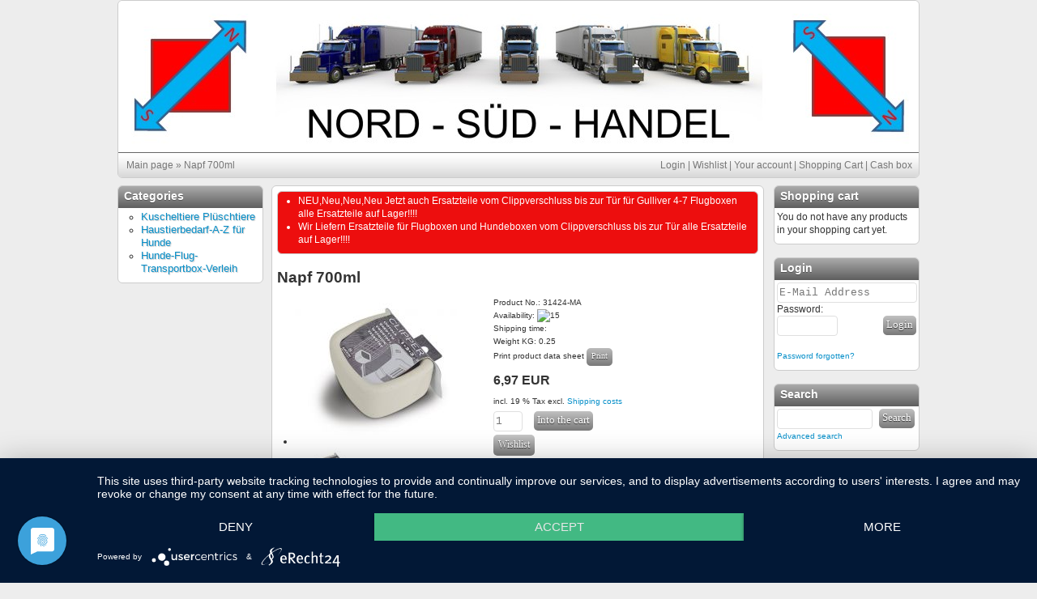

--- FILE ---
content_type: text/html; charset=UTF-8
request_url: http://www.nord-sued-handel.de/Napf-700ml1.html
body_size: 6906
content:


<!DOCTYPE html>
<html>
<head>
<meta charset="utf-8" />
<!--
	This OnlineStore is brought to you by XT-Commerce, Community made shopping
	XTC is a free open source e-Commerce System
	created by Mario Zanier & Guido Winger and licensed under GNU/GPL.
	Information and contribution at http://www.xt-commerce.com
	Redesign and Enhancement by commerce:SEO www.commerce-seo.de
-->
<meta name="generator" content="(c) 2026 by commerce:SEO v2.0.12 CE" />	<title>Napf 700ml - Nord-Süd-Handel.de</title>
<meta name="keywords" content="Idhra-Boxen, geeignet:" />
<meta name="description" content="Napf 700ml- Napf 700ml f&uuml;r alle Idhra-Boxen geeignet:" />
<meta name="fulltitle" content="Napf 700ml- Napf 700ml f&uuml;r alle Idhra-Boxen geeignet:" />
<meta name="google-site-verification" content="gbEJJq3lc9OO5RfY3pJbeaB_Hw401zKdHVEt52yL8MM" /><meta name="robots" content="index,follow,noopd" />
<meta name="language" content="en" />
<meta name="author" content="" />
<meta name="publisher" content="" />
<meta name="company" content="" />
<meta name="page-topic" content="shopping" />
<meta name="reply-to" content="xx@xx.com" />
<meta name="distribution" content="global" />
<meta name="revisit-after" content="14" />
<link rel="alternate" type="application/rss+xml" title=" RSS Feed von nord-sued-handel.de" href="http://www.nord-sued-handel.de/rss_news.php" />
<link href="http://www.nord-sued-handel.de/Napf-700ml1.html" rel="canonical" />
<link href="/favicon.ico" rel="shortcut icon" type="image/x-icon" />
<base href="http://www.nord-sued-handel.de/" /><link rel="stylesheet" type="text/css" media="screen" href="css_styler.php" />
<script type="text/javascript" src="cache/jsdc846dea2e38bce759a7abf0517bcc0d.js"></script>
<link rel="stylesheet" type="text/css" href="templates/cseo-css-v2/cache/stylesheetdc846dea2e38bce759a7abf0517bcc0d.css" media="screen, projection"  />
<link rel="stylesheet" type="text/css" href="cache/jsdc846dea2e38bce759a7abf0517bcc0d.css" media="screen, projection"  />
<!--[if lte IE 9]><script src="https://html5shiv.googlecode.com/svn/trunk/html5.js"></script><![endif]--><script type="text/javascript">
				var _gaq = _gaq || [];
				_gaq.push(['_setAccount', 'UA-22144424-1']);
				_gaq.push(['_trackPageview']);
(function() {
				var ga = document.createElement("script"); ga.type = "text/javascript"; ga.async = true;
				ga.src = ("https:" == document.location.protocol ? "https://ssl" : "http://www") + ".google-analytics.com/ga.js";
				var s = document.getElementsByTagName("script")[0]; s.parentNode.insertBefore(ga, s);
				})();
</script>
</head>
<body>


<script type="application/javascript" src="https://app.usercentrics.eu/latest/main.js" id="cAMq8DAJX"></script>
<div id="page_container">
								<div id="outerContainer_3col">
							<div id="innerContainer" class="clearfix">
					<div class="fl w100p ie7_mr10 clearfix">
						<div id="middle">
							<article class="mainbody white_box">
								<div class="box border_radius_6" style="background:#ed0e0e;color:#ffffff;">

<div class="boxText news_ticker" >
<script src="/includes/javascript/js/jquery.tickertype.js" type="text/javascript"></script>
<div id="ticker-area"><ul><li>NEU,Neu,Neu,Neu Jetzt auch Ersatzteile vom Clippverschluss bis zur Tür für Gulliver 4-7 Flugboxen alle Ersatzteile auf Lager!!!!</li><li>Wir Liefern Ersatzteile für Flugboxen und Hundeboxen vom Clippverschluss bis zur Tür alle Ersatzteile auf Lager!!!!</li></ul></div>
</div>
</div>
								
								

<h1>Napf 700ml</h1>
<div class="product_info_box_middle_left left">
			<ul class="gallery clearfix">
			<li class="cloud-zoom-wrapper">
				<a class="cloud-zoom popup_product_image photo_gallery" href="images/product_images/popup_images/Napf-700ml_1247.jpg" title="Napf 700ml" id="main_product_1">
					<img rel="prettyPhoto[pp_gal]" src="images/product_images/info_images/Napf-700ml_1247.jpg" alt="Napf 700ml" title="Napf 700ml" />
				</a>
			</li>
							<li class="thumb_img">
					<a class="cloud-zoom-gallery photo_gallery" href="images/product_images/popup_images/Napf-700ml_1247.jpg" rel="useZoom:'main_product_1',smallImage:'images/product_images/info_images/Napf-700ml_1247.jpg'" title="Napf 700ml">
						<img rel="prettyPhoto[pp_gal]" src="images/product_images/thumbnail_images/Napf-700ml_1247.jpg" alt="Napf 700ml" title="Napf 700ml" />
					</a>
				</li>
							<li class="thumb_img">
					<a class="cloud-zoom-gallery photo_gallery" href="images/product_images/popup_images/Napf-700ml-1_1247-1.jpg" rel="useZoom:'main_product_1',smallImage:'images/product_images/info_images/Napf-700ml-1_1247-1.jpg'" title="Napf 700ml">
						<img rel="prettyPhoto[pp_gal]" src="images/product_images/thumbnail_images/Napf-700ml-1_1247-1.jpg" alt="Napf 700ml" title="Napf 700ml" />
					</a>
				</li>
							<li class="thumb_img">
					<a class="cloud-zoom-gallery photo_gallery" href="images/product_images/popup_images/Napf-700ml-2_1247-2.jpg" rel="useZoom:'main_product_1',smallImage:'images/product_images/info_images/Napf-700ml-2_1247-2.jpg'" title="Napf 700ml">
						<img rel="prettyPhoto[pp_gal]" src="images/product_images/thumbnail_images/Napf-700ml-2_1247-2.jpg" alt="Napf 700ml" title="Napf 700ml" />
					</a>
				</li>
					</ul>
				<script type="text/javascript">jQuery(document).ready(function(){jQuery().prettyPhoto();jQuery(".gallery a.photo_gallery:first").click(function(){images=['images/product_images/popup_images/Napf-700ml_1247.jpg','images/product_images/popup_images/Napf-700ml-1_1247-1.jpg','images/product_images/popup_images/Napf-700ml-2_1247-2.jpg'];titles=['Napf 700ml','Napf 700ml','Napf 700ml'];jQuery.prettyPhoto.open(images,titles);});})</script>
		
</div>
<div class="product_info_box_middle_right right">
	<div class="product_info_print">
		Product No.: 31424-MA<br />		Availability: <img class="product_stock_img" src="/admin/images/icons/icon_stock_1.gif" alt="15" title="15" /><br />						Shipping time: <br />
				Weight KG: 0.25<br />		Print product data sheet <a href="javascript:void(0)" onclick="javascript:window.open('http://www.nord-sued-handel.de/print_product_info.php?products_id=1247', 'popup', 'toolbar=0, width=640, height=600')"><span class="css_img_button" >Print</span></a>
	</div>
	<div class="product_info_price">
		 6,97 EUR
	</div>
		<form id="cart_quantity" action="http://www.nord-sued-handel.de/product_info.php?cPath=0&amp;cat=0&amp;products_id=1247&amp;language=en&amp;action=add_product" method="post" name="cart_quantity"><input type="hidden" name="submit_target" value="cart" />
				<div class="product_info_tax_shipping">
			incl. 19 % Tax  excl.<a rel="nofollow" href="javascript:popupWindowShipping('http://www.nord-sued-handel.de/popup_content.php?coID=1')"> Shipping costs</a>		</div>
					<div class="product_info_cartbutton" style="width:100%">
				<div style="width:50px; float:left">
		              	<input type="text" name="products_qty" value="1" size="3" class="products_qty" /> <input type="hidden" name="products_id" value="1247" />
		          </div>
		          <div>
		          	<input type="submit" class="css_img_button" value="Into the cart" title=" Into the cart " /><div style="display:block;margin: 5px 0 5px 10px"><strong></strong></div><a href="javascript:void(0)" onclick="submit_to_wishlist()" rel="nofollow"><span class="css_img_button" >Wishlist</span></a><input type="hidden" name="submit_target_wish" value="wishlist" />
		          </div>
		          <br class="clearfix" />
			</div>
			</form>
</div>
<br style="clear:both" />
	<p>
	<span style="font-size: 16px;"><strong>Napf 700ml f&uuml;r alle Idhra-Boxen geeignet:</strong></span></p>
	
<a name="review">&nbsp;</a>
	<div class="reviews_write ac">Schreiben Sie als erster einen Kommentar<br /><a href="javascript:void(0)"><span class="css_img_button" style="cursor:pointer">Write Evaluation</span></a></div><br />
	<form id="product_reviews_write" action="http://www.nord-sued-handel.de/product_reviews_write.php?action=process&amp;mode=ajax&amp;products_id=1247" method="POST" onsubmit="return checkForm();">
		<strong>Author:</strong> Visitor<br /><br />
		<strong>Your opinion:</strong><br />
		<textarea name="review" id="review" cols="60" rows="15" style="width:99.9%"></textarea>
<br />
		<div style="font-size:smaller"><font color="ff0000"><b>CAUTION:</b></font> HTML is not supported!</div><br />
		<div><strong class="left">Evaluation:</strong> <input type="radio" name="rating" value="1" class="star" /> <input type="radio" name="rating" value="2" class="star" /> <input type="radio" name="rating" value="3" class="star" /> <input type="radio" name="rating" value="4" class="star" /> <input type="radio" name="rating" value="5" class="star" /></div>
		<br style="clear:both" /><br />
			<img src="display_vvcodes.php" alt="Captcha" /><br />
			 <input type="text" name="vvcode" size="6" maxlength="6" />
		<br class="clearfix" /><br />
		<div style="width:100%">
			<div style="float:left; width:45%">		
				
			</div>
			<div style="float:right; width:45%" class="ar">
				<input type="submit" class="css_img_button" value="Send" title=" Send " /><input type="hidden" name="get_params" value="" />
			</div>
			<br class="clearfix" />
		</div>
	</form>
	<script type="text/javascript">jQuery(document).ready(function(){jQuery("#product_reviews_write").hide();});</script>

	
	<h2>More Products in this Categorie:</h2>
	<ul>
					<li class="related"><a href="http://www.nord-sued-handel.de/.html"></a></li>
					<li class="related"><a href="http://www.nord-sued-handel.de/Zubehoer-fuer-Alu-Hundebox-Liegematte7.html">Zubehör-für Alu-Hundebox-Liegematte</a></li>
					<li class="related"><a href="http://www.nord-sued-handel.de/.html"></a></li>
					<li class="related"><a href="http://www.nord-sued-handel.de/PKW-Heckbeluefter1.html">PKW-Heckbelüfter</a></li>
					<li class="related"><a href="http://www.nord-sued-handel.de/.html"></a></li>
			</ul>
	<h2>Customer viewed this item have also viewed:</h2>
	<ul>
					<li class="related"><a href="http://www.nord-sued-handel.de/.html"></a></li>
					<li class="related"><a href="http://www.nord-sued-handel.de/.html"></a></li>
					<li class="related"><a href="http://www.nord-sued-handel.de/.html"></a></li>
					<li class="related"><a href="http://www.nord-sued-handel.de/.html"></a></li>
					<li class="related"><a href="http://www.nord-sued-handel.de/.html"></a></li>
			</ul>


							</article>
						</div>
													<aside id="nav_left">
								
<div class="box border_radius_6">
<h4 class="boxTitle categories">Categories</h4>
<div class="boxText categories" >

<ul id="main_nav">
<li class="main_level_1"><a href="http://www.nord-sued-handel.de/Kuscheltiere-Plueschtiere1" title="Kuscheltiere Plüschtiere">Kuscheltiere Plüschtiere</a></li>
<li class="main_level_1"><a href="http://www.nord-sued-handel.de/Haustierbedarf-A-Z-fuer-Hunde1" title="Haustierbedarf-A-Z für Hunde">Haustierbedarf-A-Z für Hunde</a></li>
<li class="main_level_1"><a href="http://www.nord-sued-handel.de/Hunde-Flug-Transportbox-Verleih" title="Hunde-Flug-Transportbox-Verleih">Hunde-Flug-Transportbox-Verleih</a></li>
</ul>

</div>
</div>
							</aside>
											</div>
											<aside id="nav_right">
							
			<div class="box border_radius_6">
		<h4 class="boxTitle">Shopping cart</h4>
			<div class="boxText">You do not have any products in your shopping cart yet.</div>
		</div>
	
<div class="box border_radius_6">
<h4 class="boxTitle">Login</h4>
	<div class="boxText loginbox">
		<form id="loginbox" method="post" action="http://www.nord-sued-handel.de/login.php?action=process">
		<input type="text" name="email_address" style="width:97%" maxlength="50" tabindex="1" value="E-Mail Address" onblur="if(this.value=='') this.value='E-Mail Address';" onfocus="if(this.value=='E-Mail Address') this.value='';" /><br />
		Password:<br />
		<div style="float:right"><input type="submit" class="css_img_button" value="Login" title=" Login " /></div>
		<input type="password" name="password" style="width:40%" maxlength="30" tabindex="2" /><br style="clear:both" />
		</form><br />
		<a class="fs85" href="http://www.nord-sued-handel.de/password_double_opt.php" title="Password forgotten?">Password forgotten?</a>
	</div>
</div>
<div class="box border_radius_6">
<h4 class="boxTitle">Search</h4>
	<form id="quick_find" action="http://www.nord-sued-handel.de/advanced_search_result.php" method="get">
<input type="hidden" name="cSEOid" value="a6a26b1717d54b3fbcad37beffe8c8c7" />
<input type="hidden" name="n" value="1" />
		<div class="boxText">
			<div class="w170">
				<div class="fl w126">
					<input type="text" name="keywords" size="14" maxlength="30" />
				</div>
				<div class="fl w28">
					<input type="submit" class="css_img_button" value="Search" title=" Search " />
				</div>
			</div>
			<br class="clearfix" />
            <a class="fs85" href="http://www.nord-sued-handel.de/advanced_search.php" title=" Advanced search"> Advanced search</a>
        </div>
	</form>
</div><div class="box border_radius_6">

<div class="boxText os-plattform-2" >

</div>
</div>
<div class="box border_radius_6">
<h4 class="boxTitle">Quick buy</h4>
	<div class="boxText add_a_quickie">        
		Please enter the article number from our catalogue.
		<form id="quick_add" method="post" action="http://www.nord-sued-handel.de/index.php?cPath=0&amp;cat=0&amp;products_id=1247&amp;language=en&amp;action=add_a_quickie">
		<div style="width:170px">
			<div style="float:left; width:126px;">
				<input type="text" name="quickie" size="14" />
			</div>
			<div style="float:left; width:28px">
				<input type="submit" class="css_img_button" value="Add" title=" Add " />
			</div>
		</div><br style="clear:both" />
		</form>
	</div>
</div>
<div class="box border_radius_6">
<h4 class="boxTitle">Info</h4>
<div class="boxText text_center" >
<img src="admin/images/icons/guest_status.gif" alt="" width="32" height="32"  /><br />Customer group:<b>Gast</b><br />
</div>
</div>
<div class="box border_radius_6">
<h4 class="boxTitle">Newsletter</h4>
	<form id="sign_in" action="http://www.nord-sued-handel.de/newsletter.php?action=box" method="post">
		<div class="boxText newsletter">
			<input type="text" name="email" style="width:97%" maxlength="50" value="E-Mail Address" onblur="if(this.value=='') this.value='E-Mail Address';" onfocus="if(this.value=='E-Mail Address') this.value='';" />
			<input type="radio" name="check" value="inp" /> subscribe<br />
			<input type="radio" name="check" value="del" /> unsubscribe<br />
			<div class="ac"><input type="submit" class="css_img_button" value="Send" title=" Send " /></div>
			<span class="fs85"></span>
		</div>
	</form>
</div>
						</aside>
									</div>
				<header class="border_radius_6">
					<div id="head" class="ac">&nbsp;</div>
					<nav class="clearfix">
						<div class="nav_pathway">
							<a href="http://www.nord-sued-handel.de" class="headerNavigation">Main page</a> &raquo; <a href="http://www.nord-sued-handel.de/Napf-700ml1.html" class="headerNavigation">Napf 700ml</a>
						</div>
						<div class="nav_account">
															<a href="http://www.nord-sued-handel.de/login.php">Login</a> | 
															<a href="http://www.nord-sued-handel.de/wish_list.php">Wishlist</a> | 
							<a href="http://www.nord-sued-handel.de/account.php">Your account</a> | <a href="http://www.nord-sued-handel.de/shopping_cart.php">Shopping Cart</a> | <a href="http://www.nord-sued-handel.de/checkout.php">Cash box</a>
						</div>
					</nav>
				</header>
			</div>
						<div class="box_bottom border_radius_6 clearfix">
								<div class="bottom_box_3 clearfix">
									<div class="box border_radius_6">

<nav class="content">
<div class="boxText content" >
<ul></ul>
</div>
</nav>
</div><div class="box border_radius_6">
<h4 class="boxTitle">Information</h4>
<nav class="information">
<div class="boxText information" >
<ul></ul>
</div>
</nav>
</div><div class="box border_radius_6">
<h4 class="boxTitle">Social Bookmarks</h4>
<div class="boxText social_bookmarks" >

		<script type="text/javascript">
			<!-- 
				function displayBookmark(text) {
					myDiv = document.getElementById('bookmark');
					myDiv.innerHTML = text;
				}
				function AddFavorite() {
					if(navigator.appName != "Microsoft Internet Explorer"){
						window.external.addPanel('Nord-Süd-Handel.de','http://www.nord-sued-handel.de/', '')
					} else {
						window.external.addFavorite(location.href, 'Nord-Süd-Handel.de');
					}							
				}
			//-->
		</script><p class="bookmark db ac">Bookmark bei: <span id="bookmark"></span></p><a rel="nofollow" title="Zu Browser Favoriten hinzuf&uuml;gen" onmouseout="displayBookmark('')" onmouseover="displayBookmark('Browser Favoriten')" href="javascript:AddFavorite();">
			<img src="templates/cseo-css-v2/img/bookmark/book_favorites.gif" alt="Browser Favoriten" width="30" height="30"  title="Browser Favoriten" class="bookmark" /></a><a rel="nofollow" target="_blank" title="Bei Twitter eintragen" onmouseout="displayBookmark('')" onmouseover="displayBookmark('Twitter')" onclick="window.open('http://twitter.com/home?status='+encodeURIComponent(location.href)+'&amp;title='+encodeURIComponent(document.title));return false;" href="http://twitter.com/">
			<img src="templates/cseo-css-v2/img/bookmark/book_twitter.gif" alt="Twitter" width="30" height="30"  title="Twitter" class="bookmark" />
		</a><a rel="nofollow" target="_blank" title="Bei Mr. Wong bookmarken" onmouseout="displayBookmark('')" onmouseover="displayBookmark('Mr. Wong')" onclick="window.open('http://www.mister-wong.de/index.php?action=addurl&amp;bm_url='+encodeURIComponent(location.href)+'&amp;bm_notice=&amp;bm_description='+encodeURIComponent(document.title));return false;" href="http://www.mister-wong.de/">
			<img src="templates/cseo-css-v2/img/bookmark/book_wong.gif" alt="Mister Wong" width="30" height="30"  title="Mister Wong" class="bookmark" />
		</a><a rel="nofollow" target="_blank" title="Bei Oneview bookmarken" onmouseout="displayBookmark('')" onmouseover="displayBookmark('Oneview')" onclick="window.open('http://www.oneview.de/quickadd/neu/addBookmark.jsf?URL='+encodeURIComponent(location.href)+'&amp;title='+encodeURIComponent(document.title));return false;" href="http://www.oneview.de/">
			<img src="templates/cseo-css-v2/img/bookmark/book_oneview.gif" alt="Oneview" width="30" height="30"  title="Oneview" class="bookmark" />
		</a><a rel="nofollow" target="_blank" title="Bei Webnews bookmarken" onmouseout="displayBookmark('')" onmouseover="displayBookmark('Webnews')" onclick="window.open('http://www.webnews.de/einstellen?url='+encodeURIComponent(document.location)+'&amp;title='+encodeURIComponent(document.title));return false;" href="http://www.webnews.de/">
			<img src="templates/cseo-css-v2/img/bookmark/book_webnews.gif" alt="Webnews" width="30" height="30"  title="Webnews" class="bookmark" />
		</a><a rel="nofollow" target="_blank" title="Bei Yigg bookmarken" onmouseout="displayBookmark('')" onmouseover="displayBookmark('Yigg')" onclick="window.open('http://yigg.de/neu?exturl='+encodeURIComponent(location.href));return false" href="http://yigg.de/">
			<img src="templates/cseo-css-v2/img/bookmark/book_yigg.gif" alt="Browser Favoriten" width="30" height="30"  title="Browser Favoriten" class="Yigg" />
		</a><a rel="nofollow" target="_blank" title="Bei Furl bookmarken" onmouseout="displayBookmark('')" onmouseover="displayBookmark('Furl')" onclick="window.open('http://www.furl.net/storeIt.jsp?u='+encodeURIComponent(location.href)+'&amp;keywords=&amp;t='+encodeURIComponent(document.title));return false;" href="http://www.furl.net/">
			<img src="templates/cseo-css-v2/img/bookmark/book_furl.gif" alt="Furl" width="30" height="30"  title="Furl" class="bookmark" />
		</a><a rel="nofollow" target="_blank" title="Bei Linkarena bookmarken" onmouseout="displayBookmark('')" onmouseover="displayBookmark('Linkarena')" onclick="window.open('http://linkarena.com/bookmarks/addlink/?url='+encodeURIComponent(location.href)+'&amp;title='+encodeURIComponent(document.title));return false;" href="http://www.linkarena.com/">
			<img src="templates/cseo-css-v2/img/bookmark/book_linkarena.gif" alt="Linkarena" width="30" height="30"  title="Linkarena" class="bookmark" />
		</a><a rel="nofollow" title="Digg it" onmouseout="displayBookmark('')" onmouseover="displayBookmark('Digg')" onclick="window.open('http://digg.com/submit?phase=2&amp;url='+encodeURIComponent(location.href)+'&amp;bodytext=&amp;tags=&amp;title='+encodeURIComponent(document.title));return false;" href="http://digg.com/">
			<img src="templates/cseo-css-v2/img/bookmark/book_digg.gif" alt="Digg" width="30" height="30"  title="Digg" class="bookmark" />
		</a><a rel="nofollow" target="_blank" title="del.icio.us" onmouseout="displayBookmark('')" onmouseover="displayBookmark('Del.icio.us')" onclick="window.open('http://del.icio.us/post?v=2&amp;url='+encodeURIComponent(location.href)+'&amp;notes=&amp;tags=&amp;title='+encodeURIComponent(document.title));return false;" href="http://del.icio.us/">
			<img src="templates/cseo-css-v2/img/bookmark/book_delicious.gif" alt="del.icio.us" width="30" height="30"  title="del.icio.us" class="bookmark" />
		</a><a rel="nofollow" target="_blank" title="slashdot" onmouseout="displayBookmark('')" onmouseover="displayBookmark('Slashdot')" onclick="window.open('http://slashdot.org/bookmark.pl?url='+encodeURIComponent(location.href)+'&amp;title='+encodeURIComponent(document.title));return false;" href="http://slashdot.org/">
			<img src="templates/cseo-css-v2/img/bookmark/book_slashdot.gif" alt="slashdot" width="30" height="30"  title="slashdot" class="bookmark" />
		</a><a rel="nofollow" target="_blank" title="My Yahoo" onmouseout="displayBookmark('')" onmouseover="displayBookmark('Yahoo')" onclick="window.open('http://myweb2.search.yahoo.com/myresults/bookmarklet?t='+encodeURIComponent(document.title)+'&amp;d=&amp;tag=&amp;u='+encodeURIComponent(location.href));return false;" href="http://www.yahoo.com/">
			<img src="templates/cseo-css-v2/img/bookmark/book_yahoo.gif" alt="Yahoo" width="30" height="30"  title="Yahoo" class="bookmark" />
		</a><a rel="nofollow" target="_blank" title="bei iGoogle bookmarken" onmouseout="displayBookmark('')" onmouseover="displayBookmark('Google')" onclick="window.open('http://www.google.com/bookmarks/mark?op=add&amp;hl=de&amp;bkmk='+encodeURIComponent(location.href)+'&amp;annotation=&amp;labels=&amp;title='+encodeURIComponent(document.title));return false;" href="http://www.google.com/">
			<img src="templates/cseo-css-v2/img/bookmark/book_google.gif" alt="Google" width="30" height="30"  title="Google" class="bookmark" />
		</a><a rel="nofollow" target="_blank" title="Bei Technorati bookmarken" onmouseout="displayBookmark('')" onmouseover="displayBookmark('Technorati')" onclick="window.open('http://technorati.com/faves?add='+encodeURIComponent(location.href));return false;" href="http://www.technorati.com/">
			<img src="templates/cseo-css-v2/img/bookmark/book_technorati.gif" alt="Technorati" width="30" height="30"  title="Technorati" class="bookmark" />
		</a><a rel="nofollow" target="_blank" title="Bei Favoriten.de bookmarken" onmouseout="displayBookmark('')" onmouseover="displayBookmark('Favoriten.de')" onclick="window.open('http://www.favoriten.de/url-hinzufuegen.html?bm_url='+encodeURIComponent(location.href)+'&amp;bm_title='+encodeURIComponent(document.title));return false;" href="http://www.favoriten.de">
		<img src="templates/cseo-css-v2/img/bookmark/book_favoritende.gif" alt="Favoriten.de" width="30" height="30"  title="Favoriten.de" class="bookmark" />
		</a><a rel="nofollow" title="Windows live Favoriten" onmouseout="displayBookmark('')" onmouseover="displayBookmark('Windows Live')" onclick="window.open('https://favorites.live.com/quickadd.aspx?marklet=1&amp;mkt=de&amp;url='+encodeURIComponent(location.href)+'&amp;title='+encodeURIComponent(document.title)+'&amp;top=1');return false;" href="https://favorites.live.com">
			<img src="templates/cseo-css-v2/img/bookmark/book_live.gif" alt="Windows Live" width="30" height="30"  title="Windows Live" class="bookmark" />
		</a><a rel="nofollow" target="_blank" title="Bei Facebook merken" onmouseout="displayBookmark('')" onmouseover="displayBookmark('Facebook')" onclick="window.open('http://www.facebook.com/share.php?u='+encodeURIComponent(location.href)+'&amp;t='+encodeURIComponent(document.title));return false;" href="http://www.facebook.com">
			<img src="templates/cseo-css-v2/img/bookmark/book_facebook.gif" alt="Facebook" width="30" height="30"  title="Facebook" class="bookmark" />
		</a><a rel="nofollow" target="_blank" title="StumbledUpon" onmouseout="displayBookmark('')" onmouseover="displayBookmark('StumbleUpon')" onclick="window.open('http://www.stumbleupon.com/submit?url='+encodeURIComponent(location.href)+'&amp;title='+encodeURIComponent(document.title));return false;" href="http://www.stumbleupon.com">
			<img src="templates/cseo-css-v2/img/bookmark/book_su.gif" alt="StumbleUpon" width="30" height="30"  title="StumbleUpon" class="bookmark" />
		</a>
</div>
</div>
				</div>
			</div>
			</div>
	<div class="footer">	
		<div class="box border_radius_6">

<div class="boxText Link" >

</div>
</div>
		<div class="box border_radius_6">

<div class="boxText rss" >

</div>
</div>
	</div>
<footer class="copy fs85">
	&copy; 2026 - <a href="/">Nord-Süd-Handel.de</a>
</footer>

    <p class="copyright ac">
      Copyright  &copy; 2010 <a href="http://www.commerce-seo.de">commerce:SEO</a><br />
      Commerce:SEO provides no warranty and is redistributable under the <a href="http://www.fsf.org/licensing/licenses/gpl.txt" target="_blank">GNU General Public License</a>
    </p>

</body>
</html>

--- FILE ---
content_type: text/css;charset=UTF-8
request_url: http://www.nord-sued-handel.de/css_styler.php
body_size: 1053
content:
input.css_img_button, a span.css_img_button { background:#f1f1f1 url(cseo_css_img.php?w=1&h=30&c1=d1d1d1&c2=777777) repeat-x 0 100%;border: 0;color:#ffffff;cursor:pointer;height: 24pxmargin-bottom: 2px; font-family: Verdana;font-size-adjust:none;font-stretch:normal;font-style:normal;font-variant:normal;font-weight:normal;display:inline-block;line-height:normal;padding:0 6px 2px 6px;text-align:center !important;white-space:nowrap;-moz-border-radius:5px;-webkit-border-radius:5px;border-radius:5px;text-shadow:#333333 0 1px 1px;}a span.css_img_button {line-height:2em;}input.css_img_button{padding:3px 4px 5px 4px;}a:hover .css_img_button, input.css_img_button:hover {background:#000000 url(cseo_css_img.php?w=1&h=30&c1=d1d1d1&c2=777777) repeat-x 0 100%;border-color:#000000;color:#ffffff;}* html .css_img_button { padding: 1px 2px 2px 2px; } * html button.css_img_button { padding: 1px 2px 2px 2px; margin: -2px 1px;}a.css_img_button:link,a.css_img_button:visited,a.css_img_button:active,a:hover .css_img_button { text-decoration: none; }

--- FILE ---
content_type: text/css
request_url: http://www.nord-sued-handel.de/templates/cseo-css-v2/cache/stylesheetdc846dea2e38bce759a7abf0517bcc0d.css
body_size: 7314
content:
/*12984538161283248187129845381713021683741283248187*/
html,body,div,span,applet,object,iframe,h1,h2,h3,h4,h5,h6,p,blockquote,pre,a,abbr,acronym,address,big,cite,code,del,dfn,font,img,ins,kbd,q,s,samp,small,strike,strong,sub,sup,tt,var,dl,dt,dd,ol,ul,li,fieldset,form,label,legend,caption{margin:0;padding:0;border:0;outline:0;font-weight:inherit;font-style:inherit;font-size:100%;font-family:inherit;}*:focus{outline:0;}p{margin:5px 0}table{border-collapse:separate;border-spacing:0;}html{height:100%;margin-bottom:1px}body{font-size:12px;line-height:1.4em;color:#333333;font-family:Helvetica,Arial,Verdana,sans-serif;background:#EDEDED;}h1{font-family:Helvetica,Arial,Verdana,sans-serif;margin:0.5em 0 0.5em 0;font-size:1.6em;font-weight:800;line-height:1.4em;}h2{font-family:Helvetica,Arial,Verdana,sans-serif;margin:0.6em 0 0.4em 0;font-size:1.4em;font-weight:700;line-height:1.2em;clear:both;}h2 a:link,h2 a:visited,h2 a:active{}h2 a:hover{color:#000}h3{color:#000000;font-weight:600;font-size:14px;margin:10px 0px 5px 0px;padding:0px;}h4{color:#000000;font-weight:600;font-size:12px;margin:10px 0px 5px 0px;padding:0px;}h5{color:#000000;font-weight:600;font-size:12px;margin:5px 0px 5px 0px;padding:0px;}h6{color:#000000;font-weight:600;font-size:12px;margin:5px 0px 5px 0px;padding:0px;}h2.listing_h2{color:#000000;font-size:1.1em;font-weight:600;line-height:1.0em;}h3.listing_h3{color:#000000;font-weight:400;font-size:0.8em;margin:0px;padding:0px;text-align:center}h4.listing_h4{color:#000000;font-weight:200;font-size:0.6em;margin:0px;padding:0px;text-align:center}img{border:0 none;}hr{color:#ccc;background:#fff;height:1px;width:100%;display:block}strong{font-weight:700}.w20 {width:20px}.w28 {width:28px}.w35 {width:35px}.w50 {width:50px}.w70 {width:70px}.w85 {width:85px}.w100{width:100px}.w105{width:105px}.w126{width:126px}.w145{width:145px}.w170{width:170px}.w150{width:150px}.w200{width:200px}.w250{width:250px}.w4p {width:4%;}.w15p{width:15%}.w12p{width:12%}.w14p{width:14%}.w15p{width:15%}.w16p{width:16%}.w17p{width:17%}.w18p{width:18%}.w18p{width:18%}.w20p{width:20%}.w22p{width:22%}.w24p{width:24%}.w30p{width:30%}.w34p{width:34%}.w36p{width:36%}.w40p{width:40%}.w44p{width:44%}.w48p{width:48%}.w60p{width:60%}.w52p{width:52%}.w76p{width:76%}.w96p{width:96%}.w98_8p{width:98.8%}.w100p{width:100%}.ar{text-align:right}.ac{text-align:center}.cb{clear:both}.db{display:block}.dn{display:none;}.fl{float:left}.btd{border-top:1px dashed #ccc}.bbd{border-bottom:1px dashed #ccc}.p10{padding:10px;}.pl5{padding-left:5px}.p_lr_5{padding:0 5px;}.mt3{margin-top:3px}.m0{margin:0;}.pr{position:relative}.mr4004{margin:4px 0 0 4px;}.mr5{margin-right:5px}.mr10{margin-right:10px}.fwb{font-weight:700}dl{display:block;line-height:28px;clear:both;}dl dd{display:block;overflow:hidden;}dl dt{white-space:nowrap;overflow:hidden;display:block;float:left;}textarea,input[type="text"],input[type="password"],input[type="file"],input[type="button"],input[type="reset"],select{background-color:#fff;border:1px solid #dfdfdf;-moz-border-radius:4px;border-radius:4px;-webkit-border-radius:4px;}textarea:focus,input[type="text"]:focus,input[type="password"]:focus,input[type="file"]:focus,input[type="button"]:focus,input[type="reset"]:focus,select:focus{border:1px solid #888;}input[type="text"],input[type="password"],textarea,select{-moz-box-sizing:border-box;padding:4px 2px}select{padding:2px}textarea{width:99.8%;font-size:112%;height:110px}input[type=text],textarea{font-family:Consolas,Monaco,Courier,monospace;color:#777;}article input[type="text"].products_qty{width:30px}article input[type="text"],article  input[type="password"]{width:200px}.order_details_sub_ul input[type="text"],.order_details input[type="text"]{width:30px;text-align:center}#middle .order_details_sub_ul{margin-left:0}.clearfix:after{content:".";display:block;height:0;clear:both;visibility:hidden;}.clearfix{display:inline-block;} .janolaw-paragraph{font-weight:700;margin:15px 0 5px 0;}.janolaw-absatz{display:none;}.janolaw-text{margin:0 10px;text-align:justify;}#janolaw-footer{display:block;text-align:right;margin:20px;font-size:80%;}#janolaw-footer a{color:#777;}.checkout_line{background:url(../img/checkout_line.png) repeat-x;line-height:12px;}#innerBox{float:left;clear:both;position:relative;z-index:1}#innerContainer{width:100%;z-index:2;}#head{background:url(../img/head.jpg) no-repeat;width:990px;height:187px;}header{position:absolute;top:0;left:0;width:988px;border:1px solid #ccc;height:218px;z-index:5}header.header_top_spacer{top:44px;}#middle{float:right;width:100%;display:inline;}#middle ul,#middle ol{margin-left:22px;}#nav_left{float:left;margin:0 0 0 -190px;width:180px;position:relative;z-index:5;display:inline;}#nav_right{float:right;margin-right:-190px;width:180px;position:relative;z-index:5;text-align:left;display:inline;}* html #nav_right{margin-right:-200px;}#nav_right ul{margin-left:15px;}#nav_right ul.sub{list-style:circle;font-size:95%;}.mainbody{ width:100%;}*+html .mainbody{width:99%}*html .mainbody{width:99%}.floater{float:left}header nav{line-height:31px;border-top:1px solid #666;width:990px;background:url(../img/bg_grey.gif) repeat-x;}header nav a:link,header nav a:visited,header nav{color:#777;}.nav_account{text-align:right;float:right;width:360px;padding-right:10px}.nav_pathway{float:left;width:595px;text-align:left;padding-left:10px}#outerContainer_3col{border-left:190px solid #EDEDED;border-right:190px solid #EDEDED;z-index:1;margin-top:229px;width:608px;w/idth:613px;}#outerContainer_2col_left{border-left:190px solid #EDEDED;z-index:1;margin-top:229px;width:792px;padding-right:6px}#outerContainer_2col_right{border-right:190px solid #EDEDED;z-index:1;margin-top:229px;width:792px;padding-left:6px}#outerContainer_1col{z-index:1;margin-top:226px;width:987px;}#outerContainer_3col #innerContainer[id="innerContainer"]{width:610px;}*+html > body #outerContainer_3col #innerContainer{*w\idth:619px;}#outerContainer_3col .white_box{width:594px}#outerContainer_3col .white_box .white_box{width:579px}#outerContainer_checkout{z-index:1;margin-top:226px;width:995px;}#page_container{width:990px;overflow:hidden;margin:0 auto;position:relative}#wrap{float:left;width:100%;text-align:left;}fieldset.account{border:1px solid #ccc;padding:8px;margin:10px}fieldset.account_history{border:1px solid #ccc;padding:8px;margin:5px}fieldset.checkout_payment{border:1px solid #c10202;padding:8px;margin:10px}fieldset.account_history{width:28%;float:left}fieldset.account legend,fieldset.checkout_payment legend{margin-left:20px;padding:0 10px}fieldset.account_history legend{margin-left:5px;padding:0 5px}.textarea textarea{width:99.8%;border:1px solid #ccc}.dropdown select{width:160px}ul.account_ul{margin:0 0 0 20px;list-style-type:square;color:#B72E0B}.product_navigator{display:block;width:100%;margin:10px 0;}.product_navigator a:link,.product_navigator a:visited,.product_navigator a:active{color:#555}.product_navigator_center{margin-left:195px}.id,.ih{padding:5px 0;margin-bottom:5px;border:1px solid #ccc;border-width:1px 0 1px 0;}.id{background:#fafafa}pre{color:#000;margin:10px;padding:10px;background:#f1f1f1;border:1px solid #ccc;display:block}.float_wrapper{border-bottom:1px solid #CCCCCC;clear:both;height:20px;line-height:20px;margin:10px;padding:0 0 10px;width:96%;}select{border:1px solid #ccc;color:#2f2f2f;}select:focus{background:#FCF5DD}#offline_container{width:100%;height:100%;display:block;position:absolute}#offline_inner{position:absolute;left:50%;width:500px;top:50%;height:250px;margin:-125px 0 0 -250px;border:1px solid #ccc;background:#fff}#login_offline{width:330px;margin:28px 0 0 95px;}.text_center{text-align:center}.white_box{background:#fff;float:left;clear:both;display:block;width:98.9%;border:1px solid #ccc;padding:6px;margin-bottom:10px;-moz-border-radius:6px;-webkit-border-radius:6px;border-radius:6px;}ul#steps{margin:0 0 10px 0;float:left;clear:both;width:100%;}ul#steps li{font-size:130%;color:#ddd;float:left;margin-right:35px;}ul#steps li.current{color:#000;}ul#steps li span{display:none;}.prev{float:left;}.next{float:right;}.border_radius_6{overflow:hidden;-moz-border-radius:6px;-webkit-border-radius:6px;border-radius:6px;}.border_top_radius_6{overflow:hidden;-moz-border-radius-topleft:6px;webkit-border-top-left-radius:6px;-moz-border-radius-topright:6px;webkit-border-top-right-radius:6px;border-radius:6px;}.border_bottom_radius_6{overflow:hidden;-moz-border-radius-bottomleft:6px;webkit-border-bottom-left-radius:6px;-moz-border-radius-bottomright:6px;webkit-border-bottom-right-radius:6px;border-radius:6px;}.coupon_info{border:1px solid #ccc;background:#f1f1f1;padding:10px;}.account input[type="text"],.account  input[type="password"]{width:160px;}.account input.create_account_street_num{width:32px;}.account input.create_account_postcode{width:40px;}.account input.create_account_city{width:149px;}.account input.create_account_suburb{width:208px;}ul#categorie_list{margin:0;list-style:none}#div_video{display:none;}a:link,a:visited{text-decoration:none;color:#078FC9;}a:hover,nav a:hover{color:#000000;}a:focus{outline:none}.subcat_sitemap{margin-left:15px;font-size:smaller}dd{line-height:22px;}.fs85{font-size:85%}.inputRequirement{color:#CC0000;}li.related{margin-left:10px;list-style:circle;}ul#main_nav{margin-left:15px}li.main_level_1{margin-left:10px;list-style:circle;}li.main_level_1 a{padding:0;text-decoration:none;font-size:11px;}li.main_level_1 a.active:link,li.main_level_1 a.active:active,li.main_level_1 a.active:visited{text-decoration:none;font-weight:bold;}li.main_level_2{margin-left:15px;list-style:square;}li.main_level_2 a{padding:0;text-decoration:none;font-size:11px;}li.main_level_2 a.active:link,li.main_level_2 a.active:active,li.main_level_2 a.active:visited {text-decoration:none;font-weight:bold;}li.maincat,li.list{list-style:square;margin-top:3px}li.maincat a span{line-height:18px;}a.nav span a{font-size:11px}li.maincat a,s li.list a{text-decoration:none;cursor:pointer;font-size:11px;}li.maincat a:active,li.maincat a:hover,a.nav:hover,li.maincat a.activ:link,li.maincat a.activ:visited,li.maincat a.activ:hover,li.main_level_1 a:hover,li.main_level_1 a:active,li.main_level_1 a.active:hover,li.main_level_1 a.active:visited{text-decoration:underline;}.checkout_payment_list{margin-left:30px}ul.messageStack{border:solid 2px #B22020;background-color:#FFD6D6;padding:8px;}ul.messageStack li{}ul.messageStack li.messageStackError{list-style:none;padding:5px 0px 2px 20px;background-image:url(../../images/icons/exclamation.png);background-repeat:no-repeat;background-position:0px 4px;}ul.messageStack li.messageStackSuccess{list-style:none;padding:5px 0px 2px 20px;background-image:url(../../images/icons/icon_accept.gif);background-repeat:no-repeat;background-position:0px 4px;background-color:#66FF66;}ul.messageStack li.messageStackWarning{list-style:none;padding:5px 0px 2px 20px;background-image:url(../../images/icons/icon_alert.gif);background-repeat:no-repeat;background-position:0px 4px;background-color:#FFF2CD;}.box{margin:0 0 16px 0;border:1px solid #cccccc;background:#FFF;padding:0 0 6px 0;}.box .categories a{text-shadow:1px 1px 1px #ccc;font-size:110%;}.boxText{padding:3px;}.categorie_list_one{float:left;width:48%;margin:0 5px 15px 5px;}.checkout{text-align:left;width:95%;}.checkout_payment_adress_current{float:left;width:32%;padding-left:15px;}.red{display:block;text-align:left;color:#fff;padding:3px;background:url(../../../cseo_css_img.php?c1=E10C0C&c2=910C0C) center left repeat-x;margin-bottom:3px;border-bottom:1px solid #ccc}.red a{color:#fff}.green{background:url(../../../cseo_css_img.php?c1=22BE22&c2=128C14) center left repeat-x;color:#fff;padding:3px;display:block;text-align:left;}.checkout_payment_arrow{float:left;width:23%;text-align:center;}.checkout_payment_container{width:555px;text-align:left;height:120px;}.checkout_payment_continue{margin:15px 0 0 0;height:55px;}.checkout_payment_info_text{float:left;width:40%;}.checkout_payment_input{margin-top:3px}.checkoutBarCurrent,.greetUser,.new_product_default_price,li.maincat a:link,a.nav:link,li.maincat a:visited,a.nav:visited{font-weight:bolder;}.checkoutBarTo,div.checkoutBarCurrent{margin:15px 0 10px 0;padding:0 2px 0 2px;font-size:11px;}.clr{clear:both;float:none;}.contentsTopics,.pageHeading,#moduleHeading{font-weight:bolder;line-height:25px;border-bottom:1px solid #000;margin-bottom:15px;}.copyright,.gnu_copy,.parseTime{text-align:center;font-size:8pt;color:#7E7E7E;display:block;}ol{margin-left:15px;list-style:decimal}.copy{text-align:center;display:block;margin:5px 0;color:#555;width:990px;margin:0 auto;text-align:center}.messageStackSuccess{padding:4px;background-color:#66FF66}.footer a{color:#666666;text-decoration:underline;}.headerError,.headerInfo{margin:5px 0 5px 0;border:1px solid #CC3300;color:#fff;background:transparent url(../../../cseo_css_img.php?h=50&c1=E10C0C&c2=910C0C) repeat-x scroll left center;padding:5px;}.guthaben,.credits_available{padding:10px;background:#f1f1f1;border:1px dotted #ccc;}h4.boxTitle{background:transparent url(../../../cseo_css_img.php?c1=AEAEAEff&c2=595959ff) repeat-x scroll left center;margin:0;color:#fff;-moz-border-radius-topleft:6px;-moz-border-radius-topright:6px;-webkit-border-radius-top-left:6px;-webkit-border-radius-top-right:6px;padding:4px 0 5px 7px;height:18px;font-size:1.2em;text-shadow:0 1px 0 #555555;}.left{float:left;margin:0px;}.list_left{float:left;}.list_left,.list_right{width:48%;margin-bottom:2px;text-align:left;}.list_right{float:right;}.list_right_2{width:40%;float:right;margin-bottom:20px;text-align:left;}.mini_wrapper{margin:0;padding:0;}.new_product_default{width:285px;float:left;border-bottom:1px solid #E7E7E7;margin:10px 0 10px 0;}.new_product_default_image{float:left;width:120px;padding-top:10px;}.new_product_default_right{float:left;width:165px;}.new_product_default_tax{font-size:11px;}.order_details,.checkout_payment_comments,.checkout_payment_agb{font-size:11px;}.order_details_sub_ul{display:block;float:left;clear:both;width:100%;margin-left:0;}#middle ul.order_details,#middle ul.order_details_head{display:block;float:left;clear:both;width:100%;margin-left:0;}ul.order_details_head{margin-bottom:2px;padding-bottom:2px;border-bottom:2px solid #ccc}ul.order_details li,ul.order_details_head li{float:left;overflow:hidden;padding:4px 2px;list-style:none}ul.order_details{border-bottom:1px solid #ccc}.order_details_article{width:145px;float:left;}.order_details_article_header{width:145px;float:left;}.order_details_img{width:70px;float:left;text-align:center;margin:5px 0 0 0}.order_details_img_header{width:70px;float:left;text-align:center;margin:0 0 0 0;}.order_details_qty{width:50px;float:left;text-align:center;margin-top:5px}.order_details_qty_header{width:50px;float:left;text-align:center;}.order_details_remove{width:50px;float:left;text-align:center;margin-top:15px}.order_details_remove_header{width:50px;float:left;}.order_details_shippingtime{width:70px;float:left;margin-top:5px}.order_details_shippingtime_header{width:70px;float:left;}.order_details_totalcost{text-align:right;margin:20px 0 0 0}.order_details_totalcost strong{font-size:11px;font-weight:bolder}.order_details_totalprice_header{width:100px;float:right;text-align:right;}.order_details_singleprice_header{width:85px;float:left;}.order_detais_totalprice {width:100px;float:right;text-align:right;margin-top:5px;font-weight:bolder}.order_details_singleprice{width:85px;float:left;margin-top:5px}.ot_cod_free{font-size:90%;line-height:1.8em}.ot_coupon{font-size:90%;color:#CD0000;line-height:1.8em}.ot_discount{font-size:90%;line-height:1.8em}.ot_gv{font-size:90%;color:#CD0000;line-height:1.8em;margin:3px 0;}.ot_loworderfree{font-size:90%;line-height:1.8em}.ot_ps_free{font-size:90%;line-height:1.8em}.ot_shipping{font-size:90%;line-height:1.8em}.ot_subtotal_no_tax{font-size:90%;line-height:1.8em}.ot_subtotal{font-size:90%;line-height:1.8em}.ot_tax{font-size:90%;line-height:1.8em;font-style:italic}.ot_total_netto{font-size:90%;color:#616161;line-height:1.8em}.ot_total{font-weight:700;font-size:110%;color:#000;margin-top:5px;padding:3px;background:#f1f1f1;line-height:1.8em;}.product_content{margin-top:15px;}.product_info_box{text-align:left;}.product_info_box_bottom{height:12px;}span.rechts .thumbs a{background:transparent url(../img/img_right.gif) no-repeat scroll 0 0;height:57px;margin:0 2px 2px 0;position:relative;text-align:center;width:70px;z-index:100;}.product_info_box_middle ul{margin-left:20px}.product_info_box_middle_left{width:35%;margin:0}.product_info_box_middle_left .img_main{margin-right:3px}#middle .mo_images{margin:0}.product_info_box_middle_left .mo_images li{float:left;margin-right:5px}.product_info_box_middle_right{width:55%;text-align:left;margin-bottom:15px;}.product_info_box_middle_thumbnail{margin:10px 0 0 5px;}.product_info_cartbutton{width:200px;}.product_info_description{margin-bottom:15px;}.product_info_description ul li{margin-left:15px;list-style:circle;}.product_info_dropdown{margin-top:15px;}.product_info_graduated_price{width:215px}.product_info_graduated_price .bg_dunkel{background:#EFEFEF}.product_info_graduated_price dl{display:block;line-height:22px;clear:both;}.product_info_graduated_price dl dd{display:block;white-space:nowrap;overflow:hidden;}.product_info_graduated_price dl dt{white-space:nowrap;overflow:hidden;width:90px;display:block;float:left;padding-left:5px}.product_info_h3{padding:5px 0 0 15px;font-size:15px;border-bottom:2px solid #CCCCCC;}.new-price{font-size:16px;color:#DA251D;font-weight:700;text-align:left;}.product_info_price{font-size:16px;font-weight:700;text-align:left;margin:10px 0;}.product_info_old{color:#a10a0e;font-size:10px;}.product_info_real_price{display:block;margin:6px 0}.product_price_save{font-size:10px;color:#a10a0e;}.product_info_print{font-size:10px;}.product_info_print img a{cursor:pointer;}.product_info_shipping{font-size:10px;color:#696969;font-weight:bolder;}.product_info_tax{width:95px;}.product_info_tax_shipping{display:block;margin:4px 0;font-size:10px;}.product_listing_box{overflow:hidden;margin-bottom:15px;text-align:left;clear:both}.product_listing_box_hot{width:140px;height:70px;}.product_listing_box_left{width:16px;height:152px;}.product_listing_box_right{width:17px;height:152px;}.product_listing_description{width:320px;padding-left:15px;}.product_listing_header{height:26px;margin:5px 0 0 0;}.product_listing_image{width:120px;}.product_listing_manufacturer{}.product_listing_mwst{font-size:10px;padding-right:30px;}.product_listing_per_site{float:right}.product_listing_price{font-weight:700;}.product_listing_price_button{width:140px;text-align:center;}.product_listing_price_detail{font-weight:bolder;padding-top:15px;}.product_listing_review_count{display:block;margin:2px 0 5px 0;float:left;}.product_listing_shipping{font-size:10px;color:#FDC859;font-weight:bolder;}.product_name{display:block;}.product_name h2 a{font-size:15px;margin-top:8px;}.product_name h3 a{font-size:15px;margin-top:8px;}.right{float:right;margin:0px;}.row1,.dunkel{background:#EFEFEF;}.row1,.row2{padding:5px;}.row2{background:#FFFFFF;}.categories_list{border-bottom:#E2E2E2;border-top:#E2E2E2;border-style:solid;border-top-width:thin;border-bottom-width:thin;}ul.footer_gallery{float:left;clear:both;width:100%}ul.footer_gallery li{float:left;width:32.8%;position:relative;margin:0 5px 10px 0;}ul.footer_gallery li ul.box_footer{list-style-type:square}ul.footer_gallery li ul.box_footer li{width:100%;display:block;margin:0;border-bottom:1px solid #ccc;padding:3px 0;}ul.footer_gallery li ul.box_footer li a{padding:0 0 0 12px;}#middle ul.product_listing_gallery{float:left;clear:both;width:100%;margin-left:0;list-style:none}ul.product_listing_gallery .product_info_real_price{margin:0}ul.product_listing_gallery li{float:left;width:30.7%;position:relative;margin:8px 5px 0 0;padding:0 5px 5px 5px;border:1px solid #ccc;-moz-border-radius:6px;-webkit-border-radius:6px;border-radius:6px;}ul.product_listing_gallery li h2{text-align:center}.product_listing_gallery_image{text-align:center;}.product_listing_gallery_detail{text-align:center}.product_listing_gallery_price{width:100%;text-align:center}.popup_link {font-size:80%;}ul.product_listing_gallery_cat{float:left;clear:both;width:100%;}.img_border{border:1px solid #999999;padding:5px;background:#fff}.img_border_info{border:1px solid #999999;background:#fff}a:hover .img_border{border:1px solid #000;}ul.product_listing_gallery_cat li{float:left;width:30%;position:relative;margin:8px 5px 0 0;padding:5px;border:1px solid #ccc;background:url(../img/bg_gradient.jpg) top left repeat-x}* html ul.product_listing_gallery_cat li{width:33.33%;}ul.product_listing_gallery_cat li h2{font-size:90%;text-align:center;margin-top:2px}ul.product_listing_gallery_cat li h2 a{text-decoration:none;color:#000;text-align:center}.product_listing_gallery_detail_cat{position:relative;text-align:center}.product_listing_gallery_price_cat{width:172px;text-align:center}.popup_link_cat{font-size:80%;}.product_listing_gallery_review{font-size:11px;text-align:right;}.product_listing_gallery_review img{}ul.product_listing_gallery li.last_li{margin-right:0}ul.product_listing_gallery li.only_one{height:auto;}ul.product_listing_gallery li.only_one h2{text-align:left;}ul.product_listing_gallery li.only_one .product_listing_gallery_misc{width:38%;padding-left:10px;margin-top:5px;}ul.product_listing_gallery li.only_one .product_listing_gallery_image{float:left;width:30%;}ul.product_listing_gallery li.only_one .product_listing_gallery_detail_cat{position:relative;top:0;margin-left:30.2%;text-align:left;}ul.product_listing_gallery li.only_one .product_listing_gallery_price{position:relative;top:0;left:0;width:60%;text-align:center;float:right;}.infoBoxHeadingFooter{color:#3C3B3D;height:20px;font-size:1.3em;font-weight:bold;margin:1px;border-bottom:1px solid #ccc}.headerMessage{color:#ff0000;display:block;margin:10px 0}.moduleRow{border:1px dashed #ccc;background:#fdfdfd;margin-bottom:10px;padding:5px}.moduleRowSelected{border:1px solid #ccc;background:#f1f1f1;margin-bottom:10px;padding:5px}div.checkout_row{clear:both;}div.checkout_title{cursor:pointer;position:relative;background-color:#777;color:#FFF;padding:4px;font-size:12px;border:1px solid #ccc;border-top:0 none;background:url(../img/h4_box_bg.gif) center left repeat-x;text-shadow:0 1px 3px #000000;}div.checkout_title .right{position:absolute;right:6px;top:3px;font-weight:bold;}div.checkout_content{color:#000;padding:4px;border-right:solid 1px #ccc;border-left:solid 1px #ccc;border-bottom:solid 1px #ccc;}div.checkout_content .inputRequirement select{width:190px;}div.checkout_content .virtual{text-align:center;}div.checkout_content .left_space{padding-left:20px;}div.checkout_shipping_modules,.checkout_shipping_address{width:49%;float:left;clear:left;}div.checkout_payment_modules,.checkout_payment_address{width:49%;float:right;clear:right;}div.checkout_total{text-align:right;}#checkout_total table{float:right;}div.checkout_spacer{height:12px;font-size:9px;clear:both;}div.checkout_button{text-align:right;margin-top:5px;}.radiobox{vertical-align:middle;padding:0px;margin:0px;}.float_right{float:right;}.float_left{float:left;}.module_ok,div.checkout_please_wait{color:green;font-weight:bold;}div.checkout_error{color:#FF0000;font-weight:bold;}a.Current{text-decoration:underline}.footer,.head{text-align:center}.footer .box,.head .box,.box_right_top .box {background:none;display:block;border:none;color:#ccc;padding:0}.box_bottom{text-align:left;float:left;clear:both;color:#666666;background:#fff;padding:8px;margin:5px 0;border:1px solid #ccc;display:block;width:972px;}.box_bottom .box{background:none;border:0 none;}.box_bottom ul li{list-style:none;}.box_bottom ul li a{border-bottom:1px dashed #ccc;display:block;padding:3px 0 3px 5px;}.box_bottom ul li ul.sub{margin-left:19px;list-style-position:inside;}.box_bottom ul li ul.sub li{list-style:square;}.bottom_box_1 .box{width:100%;}.bottom_box_2 .box{width:48.9%;float:left;margin:0 4px}.bottom_box_1,.bottom_box_2,.bottom_box_3{width:100%}.bottom_box_3 .box{width:32.2%;float:left;margin:0 4px}.box_bottom h4.boxTitle{background:none;color:#666;font-weight:700;border-bottom:1px solid #666;font-size:112%;}.head .box ul,.footer .box ul{text-align:center}.head .box ul li,.footer .box ul li{display:inline;list-style:none;margin-right:10px}.head .box ul li a:hover{color:#ccc}.box_right_top{width:160px;position:relative:right:0;top:0;text-align:right;float:right}.box_right_top .box{text-align:right}.box_right_top .advanced_link{display:none}.last_viewed,.sofortueberweisung,.manufactueres_info,.specials{text-align:center}